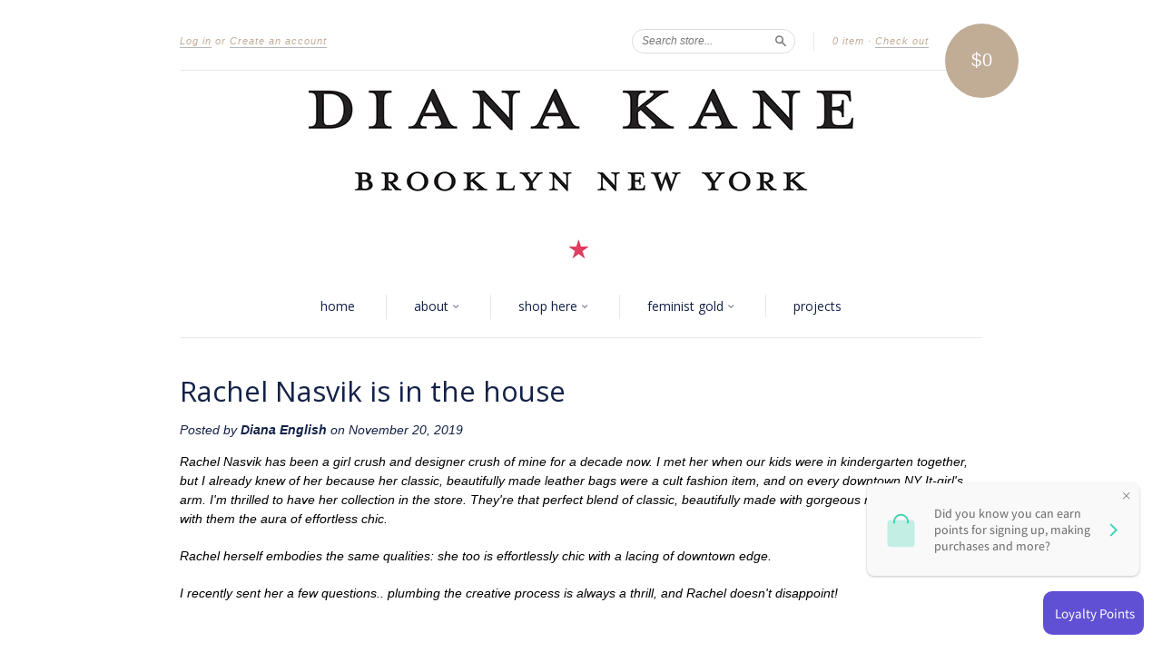

--- FILE ---
content_type: text/html; charset=utf-8
request_url: https://www.dianakane.com/blogs/http-dianakane-blogspot-com/rachel-nasvik-is-in-the-house
body_size: 17545
content:
<!doctype html>
<!--[if lt IE 7]> <html class="no-touch no-js lt-ie9 lt-ie8 lt-ie7" lang="en"> <![endif]-->
<!--[if IE 7]> <html class="no-touch no-js lt-ie9 lt-ie8" lang="en"> <![endif]-->
<!--[if IE 8]> <html class="no-touch no-js lt-ie9" lang="en"> <![endif]-->
<!--[if IE 9]> <html class="ie9 no-touch no-js"> <![endif]-->
<!--[if (gt IE 9)|!(IE)]><!--> <html class="no-touch no-js"> <!--<![endif]-->

<head>
  <meta charset="UTF-8">
  <meta http-equiv='X-UA-Compatible' content='IE=edge,chrome=1'>
  <link rel="shortcut icon" type="image/png" href="//www.dianakane.com/cdn/shop/t/4/assets/favicon.png?v=80002808261309990891472161958">

  
  <link rel="shortcut icon" href="//www.dianakane.com/cdn/shop/t/4/assets/favicon.png?v=80002808261309990891472161958" type="image/png" />
  

  <title>
    Rachel Nasvik is in the house &ndash; dianakane
  </title>

  
  <meta name="description" content="Rachel Nasvik has been a girl crush and designer crush of mine for a decade now. I met her when our kids were in kindergarten together, but I already knew of her because her classic, beautifully made leather bags were a cult fashion item, and on every downtown NY It-girl&#39;s arm. I&#39;m thrilled to have her collection in th">
  

  <link rel="canonical" href="https://www.dianakane.com/blogs/http-dianakane-blogspot-com/rachel-nasvik-is-in-the-house">
  <meta name="viewport" content="width=device-width,initial-scale=1">

  

  <meta property="og:type" content="article">
  <meta property="og:title" content="Rachel Nasvik is in the house">
  <meta property="og:url" content="https://www.dianakane.com/blogs/http-dianakane-blogspot-com/rachel-nasvik-is-in-the-house">
  
  <meta property="og:image" content="http://www.dianakane.com/cdn/shop/articles/Rachel-Final-2-400x398_1024x1024.jpg?v=1574293478">
  <meta property="og:image:secure_url" content="https://www.dianakane.com/cdn/shop/articles/Rachel-Final-2-400x398_1024x1024.jpg?v=1574293478">
  


  
    <meta property="og:description" content="Rachel Nasvik has been a girl crush and designer crush of mine for a decade now. I met her when our kids were in kindergarten together, but I already knew of her because her classic, beautifully made leather bags were a cult fashion item, and on every downtown NY It-girl&#39;s arm. I&#39;m thrilled to have her collection in th">
  

  <meta property="og:url" content="https://www.dianakane.com/blogs/http-dianakane-blogspot-com/rachel-nasvik-is-in-the-house">
  <meta property="og:site_name" content="dianakane">

  

<meta name="twitter:card" content="summary">

  <meta name="twitter:site" content="@DianaKaneNYC">



  <meta name="twitter:title" content="Rachel Nasvik is in the house">
  <meta name="twitter:description" content="
Rachel Nasvik has been a girl crush and designer crush of mine for a decade now. I met her when our kids were in kindergarten together, but I already knew of her because her classic, beautifully m...">
  
    <meta name="twitter:image" content="https://www.dianakane.com/cdn/shopifycloud/storefront/assets/no-image-2048-a2addb12_large.gif">
    <meta name="twitter:image:width" content="480">
    <meta name="twitter:image:height" content="480">
  



  <link href="//www.dianakane.com/cdn/shop/t/4/assets/style.scss.css?v=148087568919186277061696104057" rel="stylesheet" type="text/css" media="all" />

  <script>window.performance && window.performance.mark && window.performance.mark('shopify.content_for_header.start');</script><meta id="shopify-digital-wallet" name="shopify-digital-wallet" content="/2154686/digital_wallets/dialog">
<meta name="shopify-checkout-api-token" content="6fab68960ea6a8a1273533bd93383abd">
<meta id="in-context-paypal-metadata" data-shop-id="2154686" data-venmo-supported="false" data-environment="production" data-locale="en_US" data-paypal-v4="true" data-currency="USD">
<link rel="alternate" type="application/atom+xml" title="Feed" href="http://feeds.feedburner.com/http://feeds.feedburner.com/DianaKane" />
<script async="async" src="/checkouts/internal/preloads.js?locale=en-US"></script>
<link rel="preconnect" href="https://shop.app" crossorigin="anonymous">
<script async="async" src="https://shop.app/checkouts/internal/preloads.js?locale=en-US&shop_id=2154686" crossorigin="anonymous"></script>
<script id="apple-pay-shop-capabilities" type="application/json">{"shopId":2154686,"countryCode":"US","currencyCode":"USD","merchantCapabilities":["supports3DS"],"merchantId":"gid:\/\/shopify\/Shop\/2154686","merchantName":"dianakane","requiredBillingContactFields":["postalAddress","email"],"requiredShippingContactFields":["postalAddress","email"],"shippingType":"shipping","supportedNetworks":["visa","masterCard","amex","discover","elo","jcb"],"total":{"type":"pending","label":"dianakane","amount":"1.00"},"shopifyPaymentsEnabled":true,"supportsSubscriptions":true}</script>
<script id="shopify-features" type="application/json">{"accessToken":"6fab68960ea6a8a1273533bd93383abd","betas":["rich-media-storefront-analytics"],"domain":"www.dianakane.com","predictiveSearch":true,"shopId":2154686,"locale":"en"}</script>
<script>var Shopify = Shopify || {};
Shopify.shop = "dianakane.myshopify.com";
Shopify.locale = "en";
Shopify.currency = {"active":"USD","rate":"1.0"};
Shopify.country = "US";
Shopify.theme = {"name":"New Standard","id":121475521,"schema_name":null,"schema_version":null,"theme_store_id":429,"role":"main"};
Shopify.theme.handle = "null";
Shopify.theme.style = {"id":null,"handle":null};
Shopify.cdnHost = "www.dianakane.com/cdn";
Shopify.routes = Shopify.routes || {};
Shopify.routes.root = "/";</script>
<script type="module">!function(o){(o.Shopify=o.Shopify||{}).modules=!0}(window);</script>
<script>!function(o){function n(){var o=[];function n(){o.push(Array.prototype.slice.apply(arguments))}return n.q=o,n}var t=o.Shopify=o.Shopify||{};t.loadFeatures=n(),t.autoloadFeatures=n()}(window);</script>
<script>
  window.ShopifyPay = window.ShopifyPay || {};
  window.ShopifyPay.apiHost = "shop.app\/pay";
  window.ShopifyPay.redirectState = null;
</script>
<script id="shop-js-analytics" type="application/json">{"pageType":"article"}</script>
<script defer="defer" async type="module" src="//www.dianakane.com/cdn/shopifycloud/shop-js/modules/v2/client.init-shop-cart-sync_WVOgQShq.en.esm.js"></script>
<script defer="defer" async type="module" src="//www.dianakane.com/cdn/shopifycloud/shop-js/modules/v2/chunk.common_C_13GLB1.esm.js"></script>
<script defer="defer" async type="module" src="//www.dianakane.com/cdn/shopifycloud/shop-js/modules/v2/chunk.modal_CLfMGd0m.esm.js"></script>
<script type="module">
  await import("//www.dianakane.com/cdn/shopifycloud/shop-js/modules/v2/client.init-shop-cart-sync_WVOgQShq.en.esm.js");
await import("//www.dianakane.com/cdn/shopifycloud/shop-js/modules/v2/chunk.common_C_13GLB1.esm.js");
await import("//www.dianakane.com/cdn/shopifycloud/shop-js/modules/v2/chunk.modal_CLfMGd0m.esm.js");

  window.Shopify.SignInWithShop?.initShopCartSync?.({"fedCMEnabled":true,"windoidEnabled":true});

</script>
<script>
  window.Shopify = window.Shopify || {};
  if (!window.Shopify.featureAssets) window.Shopify.featureAssets = {};
  window.Shopify.featureAssets['shop-js'] = {"shop-cart-sync":["modules/v2/client.shop-cart-sync_DuR37GeY.en.esm.js","modules/v2/chunk.common_C_13GLB1.esm.js","modules/v2/chunk.modal_CLfMGd0m.esm.js"],"init-fed-cm":["modules/v2/client.init-fed-cm_BucUoe6W.en.esm.js","modules/v2/chunk.common_C_13GLB1.esm.js","modules/v2/chunk.modal_CLfMGd0m.esm.js"],"shop-toast-manager":["modules/v2/client.shop-toast-manager_B0JfrpKj.en.esm.js","modules/v2/chunk.common_C_13GLB1.esm.js","modules/v2/chunk.modal_CLfMGd0m.esm.js"],"init-shop-cart-sync":["modules/v2/client.init-shop-cart-sync_WVOgQShq.en.esm.js","modules/v2/chunk.common_C_13GLB1.esm.js","modules/v2/chunk.modal_CLfMGd0m.esm.js"],"shop-button":["modules/v2/client.shop-button_B_U3bv27.en.esm.js","modules/v2/chunk.common_C_13GLB1.esm.js","modules/v2/chunk.modal_CLfMGd0m.esm.js"],"init-windoid":["modules/v2/client.init-windoid_DuP9q_di.en.esm.js","modules/v2/chunk.common_C_13GLB1.esm.js","modules/v2/chunk.modal_CLfMGd0m.esm.js"],"shop-cash-offers":["modules/v2/client.shop-cash-offers_BmULhtno.en.esm.js","modules/v2/chunk.common_C_13GLB1.esm.js","modules/v2/chunk.modal_CLfMGd0m.esm.js"],"pay-button":["modules/v2/client.pay-button_CrPSEbOK.en.esm.js","modules/v2/chunk.common_C_13GLB1.esm.js","modules/v2/chunk.modal_CLfMGd0m.esm.js"],"init-customer-accounts":["modules/v2/client.init-customer-accounts_jNk9cPYQ.en.esm.js","modules/v2/client.shop-login-button_DJ5ldayH.en.esm.js","modules/v2/chunk.common_C_13GLB1.esm.js","modules/v2/chunk.modal_CLfMGd0m.esm.js"],"avatar":["modules/v2/client.avatar_BTnouDA3.en.esm.js"],"checkout-modal":["modules/v2/client.checkout-modal_pBPyh9w8.en.esm.js","modules/v2/chunk.common_C_13GLB1.esm.js","modules/v2/chunk.modal_CLfMGd0m.esm.js"],"init-shop-for-new-customer-accounts":["modules/v2/client.init-shop-for-new-customer-accounts_BUoCy7a5.en.esm.js","modules/v2/client.shop-login-button_DJ5ldayH.en.esm.js","modules/v2/chunk.common_C_13GLB1.esm.js","modules/v2/chunk.modal_CLfMGd0m.esm.js"],"init-customer-accounts-sign-up":["modules/v2/client.init-customer-accounts-sign-up_CnczCz9H.en.esm.js","modules/v2/client.shop-login-button_DJ5ldayH.en.esm.js","modules/v2/chunk.common_C_13GLB1.esm.js","modules/v2/chunk.modal_CLfMGd0m.esm.js"],"init-shop-email-lookup-coordinator":["modules/v2/client.init-shop-email-lookup-coordinator_CzjY5t9o.en.esm.js","modules/v2/chunk.common_C_13GLB1.esm.js","modules/v2/chunk.modal_CLfMGd0m.esm.js"],"shop-follow-button":["modules/v2/client.shop-follow-button_CsYC63q7.en.esm.js","modules/v2/chunk.common_C_13GLB1.esm.js","modules/v2/chunk.modal_CLfMGd0m.esm.js"],"shop-login-button":["modules/v2/client.shop-login-button_DJ5ldayH.en.esm.js","modules/v2/chunk.common_C_13GLB1.esm.js","modules/v2/chunk.modal_CLfMGd0m.esm.js"],"shop-login":["modules/v2/client.shop-login_B9ccPdmx.en.esm.js","modules/v2/chunk.common_C_13GLB1.esm.js","modules/v2/chunk.modal_CLfMGd0m.esm.js"],"lead-capture":["modules/v2/client.lead-capture_D0K_KgYb.en.esm.js","modules/v2/chunk.common_C_13GLB1.esm.js","modules/v2/chunk.modal_CLfMGd0m.esm.js"],"payment-terms":["modules/v2/client.payment-terms_BWmiNN46.en.esm.js","modules/v2/chunk.common_C_13GLB1.esm.js","modules/v2/chunk.modal_CLfMGd0m.esm.js"]};
</script>
<script>(function() {
  var isLoaded = false;
  function asyncLoad() {
    if (isLoaded) return;
    isLoaded = true;
    var urls = ["https:\/\/chimpstatic.com\/mcjs-connected\/js\/users\/e0bb6d6c88\/6e63155fc4790feb55085d204.js?shop=dianakane.myshopify.com","https:\/\/chimpstatic.com\/mcjs-connected\/js\/users\/e0bb6d6c88\/e8d84e22ec04c8cf1f3a2e2b4.js?shop=dianakane.myshopify.com"];
    for (var i = 0; i < urls.length; i++) {
      var s = document.createElement('script');
      s.type = 'text/javascript';
      s.async = true;
      s.src = urls[i];
      var x = document.getElementsByTagName('script')[0];
      x.parentNode.insertBefore(s, x);
    }
  };
  if(window.attachEvent) {
    window.attachEvent('onload', asyncLoad);
  } else {
    window.addEventListener('load', asyncLoad, false);
  }
})();</script>
<script id="__st">var __st={"a":2154686,"offset":-18000,"reqid":"b9caa5db-e417-47b2-8d88-63fa381547f6-1769664128","pageurl":"www.dianakane.com\/blogs\/http-dianakane-blogspot-com\/rachel-nasvik-is-in-the-house","s":"articles-383309873242","u":"981dac582945","p":"article","rtyp":"article","rid":383309873242};</script>
<script>window.ShopifyPaypalV4VisibilityTracking = true;</script>
<script id="captcha-bootstrap">!function(){'use strict';const t='contact',e='account',n='new_comment',o=[[t,t],['blogs',n],['comments',n],[t,'customer']],c=[[e,'customer_login'],[e,'guest_login'],[e,'recover_customer_password'],[e,'create_customer']],r=t=>t.map((([t,e])=>`form[action*='/${t}']:not([data-nocaptcha='true']) input[name='form_type'][value='${e}']`)).join(','),a=t=>()=>t?[...document.querySelectorAll(t)].map((t=>t.form)):[];function s(){const t=[...o],e=r(t);return a(e)}const i='password',u='form_key',d=['recaptcha-v3-token','g-recaptcha-response','h-captcha-response',i],f=()=>{try{return window.sessionStorage}catch{return}},m='__shopify_v',_=t=>t.elements[u];function p(t,e,n=!1){try{const o=window.sessionStorage,c=JSON.parse(o.getItem(e)),{data:r}=function(t){const{data:e,action:n}=t;return t[m]||n?{data:e,action:n}:{data:t,action:n}}(c);for(const[e,n]of Object.entries(r))t.elements[e]&&(t.elements[e].value=n);n&&o.removeItem(e)}catch(o){console.error('form repopulation failed',{error:o})}}const l='form_type',E='cptcha';function T(t){t.dataset[E]=!0}const w=window,h=w.document,L='Shopify',v='ce_forms',y='captcha';let A=!1;((t,e)=>{const n=(g='f06e6c50-85a8-45c8-87d0-21a2b65856fe',I='https://cdn.shopify.com/shopifycloud/storefront-forms-hcaptcha/ce_storefront_forms_captcha_hcaptcha.v1.5.2.iife.js',D={infoText:'Protected by hCaptcha',privacyText:'Privacy',termsText:'Terms'},(t,e,n)=>{const o=w[L][v],c=o.bindForm;if(c)return c(t,g,e,D).then(n);var r;o.q.push([[t,g,e,D],n]),r=I,A||(h.body.append(Object.assign(h.createElement('script'),{id:'captcha-provider',async:!0,src:r})),A=!0)});var g,I,D;w[L]=w[L]||{},w[L][v]=w[L][v]||{},w[L][v].q=[],w[L][y]=w[L][y]||{},w[L][y].protect=function(t,e){n(t,void 0,e),T(t)},Object.freeze(w[L][y]),function(t,e,n,w,h,L){const[v,y,A,g]=function(t,e,n){const i=e?o:[],u=t?c:[],d=[...i,...u],f=r(d),m=r(i),_=r(d.filter((([t,e])=>n.includes(e))));return[a(f),a(m),a(_),s()]}(w,h,L),I=t=>{const e=t.target;return e instanceof HTMLFormElement?e:e&&e.form},D=t=>v().includes(t);t.addEventListener('submit',(t=>{const e=I(t);if(!e)return;const n=D(e)&&!e.dataset.hcaptchaBound&&!e.dataset.recaptchaBound,o=_(e),c=g().includes(e)&&(!o||!o.value);(n||c)&&t.preventDefault(),c&&!n&&(function(t){try{if(!f())return;!function(t){const e=f();if(!e)return;const n=_(t);if(!n)return;const o=n.value;o&&e.removeItem(o)}(t);const e=Array.from(Array(32),(()=>Math.random().toString(36)[2])).join('');!function(t,e){_(t)||t.append(Object.assign(document.createElement('input'),{type:'hidden',name:u})),t.elements[u].value=e}(t,e),function(t,e){const n=f();if(!n)return;const o=[...t.querySelectorAll(`input[type='${i}']`)].map((({name:t})=>t)),c=[...d,...o],r={};for(const[a,s]of new FormData(t).entries())c.includes(a)||(r[a]=s);n.setItem(e,JSON.stringify({[m]:1,action:t.action,data:r}))}(t,e)}catch(e){console.error('failed to persist form',e)}}(e),e.submit())}));const S=(t,e)=>{t&&!t.dataset[E]&&(n(t,e.some((e=>e===t))),T(t))};for(const o of['focusin','change'])t.addEventListener(o,(t=>{const e=I(t);D(e)&&S(e,y())}));const B=e.get('form_key'),M=e.get(l),P=B&&M;t.addEventListener('DOMContentLoaded',(()=>{const t=y();if(P)for(const e of t)e.elements[l].value===M&&p(e,B);[...new Set([...A(),...v().filter((t=>'true'===t.dataset.shopifyCaptcha))])].forEach((e=>S(e,t)))}))}(h,new URLSearchParams(w.location.search),n,t,e,['guest_login'])})(!0,!0)}();</script>
<script integrity="sha256-4kQ18oKyAcykRKYeNunJcIwy7WH5gtpwJnB7kiuLZ1E=" data-source-attribution="shopify.loadfeatures" defer="defer" src="//www.dianakane.com/cdn/shopifycloud/storefront/assets/storefront/load_feature-a0a9edcb.js" crossorigin="anonymous"></script>
<script crossorigin="anonymous" defer="defer" src="//www.dianakane.com/cdn/shopifycloud/storefront/assets/shopify_pay/storefront-65b4c6d7.js?v=20250812"></script>
<script data-source-attribution="shopify.dynamic_checkout.dynamic.init">var Shopify=Shopify||{};Shopify.PaymentButton=Shopify.PaymentButton||{isStorefrontPortableWallets:!0,init:function(){window.Shopify.PaymentButton.init=function(){};var t=document.createElement("script");t.src="https://www.dianakane.com/cdn/shopifycloud/portable-wallets/latest/portable-wallets.en.js",t.type="module",document.head.appendChild(t)}};
</script>
<script data-source-attribution="shopify.dynamic_checkout.buyer_consent">
  function portableWalletsHideBuyerConsent(e){var t=document.getElementById("shopify-buyer-consent"),n=document.getElementById("shopify-subscription-policy-button");t&&n&&(t.classList.add("hidden"),t.setAttribute("aria-hidden","true"),n.removeEventListener("click",e))}function portableWalletsShowBuyerConsent(e){var t=document.getElementById("shopify-buyer-consent"),n=document.getElementById("shopify-subscription-policy-button");t&&n&&(t.classList.remove("hidden"),t.removeAttribute("aria-hidden"),n.addEventListener("click",e))}window.Shopify?.PaymentButton&&(window.Shopify.PaymentButton.hideBuyerConsent=portableWalletsHideBuyerConsent,window.Shopify.PaymentButton.showBuyerConsent=portableWalletsShowBuyerConsent);
</script>
<script data-source-attribution="shopify.dynamic_checkout.cart.bootstrap">document.addEventListener("DOMContentLoaded",(function(){function t(){return document.querySelector("shopify-accelerated-checkout-cart, shopify-accelerated-checkout")}if(t())Shopify.PaymentButton.init();else{new MutationObserver((function(e,n){t()&&(Shopify.PaymentButton.init(),n.disconnect())})).observe(document.body,{childList:!0,subtree:!0})}}));
</script>
<link id="shopify-accelerated-checkout-styles" rel="stylesheet" media="screen" href="https://www.dianakane.com/cdn/shopifycloud/portable-wallets/latest/accelerated-checkout-backwards-compat.css" crossorigin="anonymous">
<style id="shopify-accelerated-checkout-cart">
        #shopify-buyer-consent {
  margin-top: 1em;
  display: inline-block;
  width: 100%;
}

#shopify-buyer-consent.hidden {
  display: none;
}

#shopify-subscription-policy-button {
  background: none;
  border: none;
  padding: 0;
  text-decoration: underline;
  font-size: inherit;
  cursor: pointer;
}

#shopify-subscription-policy-button::before {
  box-shadow: none;
}

      </style>

<script>window.performance && window.performance.mark && window.performance.mark('shopify.content_for_header.end');</script>

  

<!--[if lt IE 9]>
<script src="//cdnjs.cloudflare.com/ajax/libs/html5shiv/3.7.2/html5shiv.min.js" type="text/javascript"></script>
<script src="//www.dianakane.com/cdn/shop/t/4/assets/respond.min.js?v=52248677837542619231471977747" type="text/javascript"></script>
<link href="//www.dianakane.com/cdn/shop/t/4/assets/respond-proxy.html" id="respond-proxy" rel="respond-proxy" />
<link href="//www.dianakane.com/search?q=6aa67639352881a719f3f1a30e9400f4" id="respond-redirect" rel="respond-redirect" />
<script src="//www.dianakane.com/search?q=6aa67639352881a719f3f1a30e9400f4" type="text/javascript"></script>
<![endif]-->
<!--[if lt IE 8]>
<script src="//www.dianakane.com/cdn/shop/t/4/assets/json2.js?v=154133857350868653501471977746" type="text/javascript"></script>
<![endif]-->



  

  
    
    
    <link href="//fonts.googleapis.com/css?family=Open+Sans:400" rel="stylesheet" type="text/css" media="all" />
  


  




  <script src="//ajax.googleapis.com/ajax/libs/jquery/1.11.0/jquery.min.js" type="text/javascript"></script>
  <script src="//www.dianakane.com/cdn/shop/t/4/assets/modernizr.min.js?v=26620055551102246001471977746" type="text/javascript"></script>

  

  <script>
  !function(t,n){function o(n){var o=t.getElementsByTagName("script")[0],i=t.createElement("script");i.src=n,i.crossOrigin="",o.parentNode.insertBefore(i,o)}if(!n.isLoyaltyLion){window.loyaltylion=n,void 0===window.lion&&(window.lion=n),n.version=2,n.isLoyaltyLion=!0;var i=new Date,e=i.getFullYear().toString()+i.getMonth().toString()+i.getDate().toString();o("https://sdk.loyaltylion.net/static/2/loader.js?t="+e);var r=!1;n.init=function(t){if(r)throw new Error("Cannot call lion.init more than once");r=!0;var a=n._token=t.token;if(!a)throw new Error("Token must be supplied to lion.init");for(var l=[],s="_push configure bootstrap shutdown on removeListener authenticateCustomer".split(" "),c=0;c<s.length;c+=1)!function(t,n){t[n]=function(){l.push([n,Array.prototype.slice.call(arguments,0)])}}(n,s[c]);o("https://sdk.loyaltylion.net/sdk/start/"+a+".js?t="+e+i.getHours().toString()),n._initData=t,n._buffer=l}}}(document,window.loyaltylion||[]);

  
    loyaltylion.init({ token: '3a89b04feeef69c24e0cb6d1d90ed553' });
  
</script>
<!-- BEGIN app block: shopify://apps/loyalty-rewards-and-referrals/blocks/embed-sdk/6f172e67-4106-4ac0-89c5-b32a069b3101 -->

<style
  type='text/css'
  data-lion-app-styles='main'
  data-lion-app-styles-settings='{&quot;disableBundledCSS&quot;:false,&quot;disableBundledFonts&quot;:false,&quot;useClassIsolator&quot;:false}'
></style>

<!-- loyaltylion.snippet.version=02e998564e+8145 -->

<script>
  
  !function(t,n){function o(n){var o=t.getElementsByTagName("script")[0],i=t.createElement("script");i.src=n,i.crossOrigin="",o.parentNode.insertBefore(i,o)}if(!n.isLoyaltyLion){window.loyaltylion=n,void 0===window.lion&&(window.lion=n),n.version=2,n.isLoyaltyLion=!0;var i=new Date,e=i.getFullYear().toString()+i.getMonth().toString()+i.getDate().toString();o("https://sdk.loyaltylion.net/static/2/loader.js?t="+e);var r=!1;n.init=function(t){if(r)throw new Error("Cannot call lion.init more than once");r=!0;var a=n._token=t.token;if(!a)throw new Error("Token must be supplied to lion.init");for(var l=[],s="_push configure bootstrap shutdown on removeListener authenticateCustomer".split(" "),c=0;c<s.length;c+=1)!function(t,n){t[n]=function(){l.push([n,Array.prototype.slice.call(arguments,0)])}}(n,s[c]);o("https://sdk.loyaltylion.net/sdk/start/"+a+".js?t="+e+i.getHours().toString()),n._initData=t,n._buffer=l}}}(document,window.loyaltylion||[]);

  
    
      loyaltylion.init(
        { token: "3a89b04feeef69c24e0cb6d1d90ed553" }
      );
    
  

  loyaltylion.configure({
    disableBundledCSS: false,
    disableBundledFonts: false,
    useClassIsolator: false,
  })

  
</script>



<!-- END app block --><link href="https://monorail-edge.shopifysvc.com" rel="dns-prefetch">
<script>(function(){if ("sendBeacon" in navigator && "performance" in window) {try {var session_token_from_headers = performance.getEntriesByType('navigation')[0].serverTiming.find(x => x.name == '_s').description;} catch {var session_token_from_headers = undefined;}var session_cookie_matches = document.cookie.match(/_shopify_s=([^;]*)/);var session_token_from_cookie = session_cookie_matches && session_cookie_matches.length === 2 ? session_cookie_matches[1] : "";var session_token = session_token_from_headers || session_token_from_cookie || "";function handle_abandonment_event(e) {var entries = performance.getEntries().filter(function(entry) {return /monorail-edge.shopifysvc.com/.test(entry.name);});if (!window.abandonment_tracked && entries.length === 0) {window.abandonment_tracked = true;var currentMs = Date.now();var navigation_start = performance.timing.navigationStart;var payload = {shop_id: 2154686,url: window.location.href,navigation_start,duration: currentMs - navigation_start,session_token,page_type: "article"};window.navigator.sendBeacon("https://monorail-edge.shopifysvc.com/v1/produce", JSON.stringify({schema_id: "online_store_buyer_site_abandonment/1.1",payload: payload,metadata: {event_created_at_ms: currentMs,event_sent_at_ms: currentMs}}));}}window.addEventListener('pagehide', handle_abandonment_event);}}());</script>
<script id="web-pixels-manager-setup">(function e(e,d,r,n,o){if(void 0===o&&(o={}),!Boolean(null===(a=null===(i=window.Shopify)||void 0===i?void 0:i.analytics)||void 0===a?void 0:a.replayQueue)){var i,a;window.Shopify=window.Shopify||{};var t=window.Shopify;t.analytics=t.analytics||{};var s=t.analytics;s.replayQueue=[],s.publish=function(e,d,r){return s.replayQueue.push([e,d,r]),!0};try{self.performance.mark("wpm:start")}catch(e){}var l=function(){var e={modern:/Edge?\/(1{2}[4-9]|1[2-9]\d|[2-9]\d{2}|\d{4,})\.\d+(\.\d+|)|Firefox\/(1{2}[4-9]|1[2-9]\d|[2-9]\d{2}|\d{4,})\.\d+(\.\d+|)|Chrom(ium|e)\/(9{2}|\d{3,})\.\d+(\.\d+|)|(Maci|X1{2}).+ Version\/(15\.\d+|(1[6-9]|[2-9]\d|\d{3,})\.\d+)([,.]\d+|)( \(\w+\)|)( Mobile\/\w+|) Safari\/|Chrome.+OPR\/(9{2}|\d{3,})\.\d+\.\d+|(CPU[ +]OS|iPhone[ +]OS|CPU[ +]iPhone|CPU IPhone OS|CPU iPad OS)[ +]+(15[._]\d+|(1[6-9]|[2-9]\d|\d{3,})[._]\d+)([._]\d+|)|Android:?[ /-](13[3-9]|1[4-9]\d|[2-9]\d{2}|\d{4,})(\.\d+|)(\.\d+|)|Android.+Firefox\/(13[5-9]|1[4-9]\d|[2-9]\d{2}|\d{4,})\.\d+(\.\d+|)|Android.+Chrom(ium|e)\/(13[3-9]|1[4-9]\d|[2-9]\d{2}|\d{4,})\.\d+(\.\d+|)|SamsungBrowser\/([2-9]\d|\d{3,})\.\d+/,legacy:/Edge?\/(1[6-9]|[2-9]\d|\d{3,})\.\d+(\.\d+|)|Firefox\/(5[4-9]|[6-9]\d|\d{3,})\.\d+(\.\d+|)|Chrom(ium|e)\/(5[1-9]|[6-9]\d|\d{3,})\.\d+(\.\d+|)([\d.]+$|.*Safari\/(?![\d.]+ Edge\/[\d.]+$))|(Maci|X1{2}).+ Version\/(10\.\d+|(1[1-9]|[2-9]\d|\d{3,})\.\d+)([,.]\d+|)( \(\w+\)|)( Mobile\/\w+|) Safari\/|Chrome.+OPR\/(3[89]|[4-9]\d|\d{3,})\.\d+\.\d+|(CPU[ +]OS|iPhone[ +]OS|CPU[ +]iPhone|CPU IPhone OS|CPU iPad OS)[ +]+(10[._]\d+|(1[1-9]|[2-9]\d|\d{3,})[._]\d+)([._]\d+|)|Android:?[ /-](13[3-9]|1[4-9]\d|[2-9]\d{2}|\d{4,})(\.\d+|)(\.\d+|)|Mobile Safari.+OPR\/([89]\d|\d{3,})\.\d+\.\d+|Android.+Firefox\/(13[5-9]|1[4-9]\d|[2-9]\d{2}|\d{4,})\.\d+(\.\d+|)|Android.+Chrom(ium|e)\/(13[3-9]|1[4-9]\d|[2-9]\d{2}|\d{4,})\.\d+(\.\d+|)|Android.+(UC? ?Browser|UCWEB|U3)[ /]?(15\.([5-9]|\d{2,})|(1[6-9]|[2-9]\d|\d{3,})\.\d+)\.\d+|SamsungBrowser\/(5\.\d+|([6-9]|\d{2,})\.\d+)|Android.+MQ{2}Browser\/(14(\.(9|\d{2,})|)|(1[5-9]|[2-9]\d|\d{3,})(\.\d+|))(\.\d+|)|K[Aa][Ii]OS\/(3\.\d+|([4-9]|\d{2,})\.\d+)(\.\d+|)/},d=e.modern,r=e.legacy,n=navigator.userAgent;return n.match(d)?"modern":n.match(r)?"legacy":"unknown"}(),u="modern"===l?"modern":"legacy",c=(null!=n?n:{modern:"",legacy:""})[u],f=function(e){return[e.baseUrl,"/wpm","/b",e.hashVersion,"modern"===e.buildTarget?"m":"l",".js"].join("")}({baseUrl:d,hashVersion:r,buildTarget:u}),m=function(e){var d=e.version,r=e.bundleTarget,n=e.surface,o=e.pageUrl,i=e.monorailEndpoint;return{emit:function(e){var a=e.status,t=e.errorMsg,s=(new Date).getTime(),l=JSON.stringify({metadata:{event_sent_at_ms:s},events:[{schema_id:"web_pixels_manager_load/3.1",payload:{version:d,bundle_target:r,page_url:o,status:a,surface:n,error_msg:t},metadata:{event_created_at_ms:s}}]});if(!i)return console&&console.warn&&console.warn("[Web Pixels Manager] No Monorail endpoint provided, skipping logging."),!1;try{return self.navigator.sendBeacon.bind(self.navigator)(i,l)}catch(e){}var u=new XMLHttpRequest;try{return u.open("POST",i,!0),u.setRequestHeader("Content-Type","text/plain"),u.send(l),!0}catch(e){return console&&console.warn&&console.warn("[Web Pixels Manager] Got an unhandled error while logging to Monorail."),!1}}}}({version:r,bundleTarget:l,surface:e.surface,pageUrl:self.location.href,monorailEndpoint:e.monorailEndpoint});try{o.browserTarget=l,function(e){var d=e.src,r=e.async,n=void 0===r||r,o=e.onload,i=e.onerror,a=e.sri,t=e.scriptDataAttributes,s=void 0===t?{}:t,l=document.createElement("script"),u=document.querySelector("head"),c=document.querySelector("body");if(l.async=n,l.src=d,a&&(l.integrity=a,l.crossOrigin="anonymous"),s)for(var f in s)if(Object.prototype.hasOwnProperty.call(s,f))try{l.dataset[f]=s[f]}catch(e){}if(o&&l.addEventListener("load",o),i&&l.addEventListener("error",i),u)u.appendChild(l);else{if(!c)throw new Error("Did not find a head or body element to append the script");c.appendChild(l)}}({src:f,async:!0,onload:function(){if(!function(){var e,d;return Boolean(null===(d=null===(e=window.Shopify)||void 0===e?void 0:e.analytics)||void 0===d?void 0:d.initialized)}()){var d=window.webPixelsManager.init(e)||void 0;if(d){var r=window.Shopify.analytics;r.replayQueue.forEach((function(e){var r=e[0],n=e[1],o=e[2];d.publishCustomEvent(r,n,o)})),r.replayQueue=[],r.publish=d.publishCustomEvent,r.visitor=d.visitor,r.initialized=!0}}},onerror:function(){return m.emit({status:"failed",errorMsg:"".concat(f," has failed to load")})},sri:function(e){var d=/^sha384-[A-Za-z0-9+/=]+$/;return"string"==typeof e&&d.test(e)}(c)?c:"",scriptDataAttributes:o}),m.emit({status:"loading"})}catch(e){m.emit({status:"failed",errorMsg:(null==e?void 0:e.message)||"Unknown error"})}}})({shopId: 2154686,storefrontBaseUrl: "https://www.dianakane.com",extensionsBaseUrl: "https://extensions.shopifycdn.com/cdn/shopifycloud/web-pixels-manager",monorailEndpoint: "https://monorail-edge.shopifysvc.com/unstable/produce_batch",surface: "storefront-renderer",enabledBetaFlags: ["2dca8a86"],webPixelsConfigList: [{"id":"161382569","configuration":"{\"pixel_id\":\"1155328924525952\",\"pixel_type\":\"facebook_pixel\",\"metaapp_system_user_token\":\"-\"}","eventPayloadVersion":"v1","runtimeContext":"OPEN","scriptVersion":"ca16bc87fe92b6042fbaa3acc2fbdaa6","type":"APP","apiClientId":2329312,"privacyPurposes":["ANALYTICS","MARKETING","SALE_OF_DATA"],"dataSharingAdjustments":{"protectedCustomerApprovalScopes":["read_customer_address","read_customer_email","read_customer_name","read_customer_personal_data","read_customer_phone"]}},{"id":"101843113","eventPayloadVersion":"v1","runtimeContext":"LAX","scriptVersion":"1","type":"CUSTOM","privacyPurposes":["ANALYTICS"],"name":"Google Analytics tag (migrated)"},{"id":"shopify-app-pixel","configuration":"{}","eventPayloadVersion":"v1","runtimeContext":"STRICT","scriptVersion":"0450","apiClientId":"shopify-pixel","type":"APP","privacyPurposes":["ANALYTICS","MARKETING"]},{"id":"shopify-custom-pixel","eventPayloadVersion":"v1","runtimeContext":"LAX","scriptVersion":"0450","apiClientId":"shopify-pixel","type":"CUSTOM","privacyPurposes":["ANALYTICS","MARKETING"]}],isMerchantRequest: false,initData: {"shop":{"name":"dianakane","paymentSettings":{"currencyCode":"USD"},"myshopifyDomain":"dianakane.myshopify.com","countryCode":"US","storefrontUrl":"https:\/\/www.dianakane.com"},"customer":null,"cart":null,"checkout":null,"productVariants":[],"purchasingCompany":null},},"https://www.dianakane.com/cdn","1d2a099fw23dfb22ep557258f5m7a2edbae",{"modern":"","legacy":""},{"shopId":"2154686","storefrontBaseUrl":"https:\/\/www.dianakane.com","extensionBaseUrl":"https:\/\/extensions.shopifycdn.com\/cdn\/shopifycloud\/web-pixels-manager","surface":"storefront-renderer","enabledBetaFlags":"[\"2dca8a86\"]","isMerchantRequest":"false","hashVersion":"1d2a099fw23dfb22ep557258f5m7a2edbae","publish":"custom","events":"[[\"page_viewed\",{}]]"});</script><script>
  window.ShopifyAnalytics = window.ShopifyAnalytics || {};
  window.ShopifyAnalytics.meta = window.ShopifyAnalytics.meta || {};
  window.ShopifyAnalytics.meta.currency = 'USD';
  var meta = {"page":{"pageType":"article","resourceType":"article","resourceId":383309873242,"requestId":"b9caa5db-e417-47b2-8d88-63fa381547f6-1769664128"}};
  for (var attr in meta) {
    window.ShopifyAnalytics.meta[attr] = meta[attr];
  }
</script>
<script class="analytics">
  (function () {
    var customDocumentWrite = function(content) {
      var jquery = null;

      if (window.jQuery) {
        jquery = window.jQuery;
      } else if (window.Checkout && window.Checkout.$) {
        jquery = window.Checkout.$;
      }

      if (jquery) {
        jquery('body').append(content);
      }
    };

    var hasLoggedConversion = function(token) {
      if (token) {
        return document.cookie.indexOf('loggedConversion=' + token) !== -1;
      }
      return false;
    }

    var setCookieIfConversion = function(token) {
      if (token) {
        var twoMonthsFromNow = new Date(Date.now());
        twoMonthsFromNow.setMonth(twoMonthsFromNow.getMonth() + 2);

        document.cookie = 'loggedConversion=' + token + '; expires=' + twoMonthsFromNow;
      }
    }

    var trekkie = window.ShopifyAnalytics.lib = window.trekkie = window.trekkie || [];
    if (trekkie.integrations) {
      return;
    }
    trekkie.methods = [
      'identify',
      'page',
      'ready',
      'track',
      'trackForm',
      'trackLink'
    ];
    trekkie.factory = function(method) {
      return function() {
        var args = Array.prototype.slice.call(arguments);
        args.unshift(method);
        trekkie.push(args);
        return trekkie;
      };
    };
    for (var i = 0; i < trekkie.methods.length; i++) {
      var key = trekkie.methods[i];
      trekkie[key] = trekkie.factory(key);
    }
    trekkie.load = function(config) {
      trekkie.config = config || {};
      trekkie.config.initialDocumentCookie = document.cookie;
      var first = document.getElementsByTagName('script')[0];
      var script = document.createElement('script');
      script.type = 'text/javascript';
      script.onerror = function(e) {
        var scriptFallback = document.createElement('script');
        scriptFallback.type = 'text/javascript';
        scriptFallback.onerror = function(error) {
                var Monorail = {
      produce: function produce(monorailDomain, schemaId, payload) {
        var currentMs = new Date().getTime();
        var event = {
          schema_id: schemaId,
          payload: payload,
          metadata: {
            event_created_at_ms: currentMs,
            event_sent_at_ms: currentMs
          }
        };
        return Monorail.sendRequest("https://" + monorailDomain + "/v1/produce", JSON.stringify(event));
      },
      sendRequest: function sendRequest(endpointUrl, payload) {
        // Try the sendBeacon API
        if (window && window.navigator && typeof window.navigator.sendBeacon === 'function' && typeof window.Blob === 'function' && !Monorail.isIos12()) {
          var blobData = new window.Blob([payload], {
            type: 'text/plain'
          });

          if (window.navigator.sendBeacon(endpointUrl, blobData)) {
            return true;
          } // sendBeacon was not successful

        } // XHR beacon

        var xhr = new XMLHttpRequest();

        try {
          xhr.open('POST', endpointUrl);
          xhr.setRequestHeader('Content-Type', 'text/plain');
          xhr.send(payload);
        } catch (e) {
          console.log(e);
        }

        return false;
      },
      isIos12: function isIos12() {
        return window.navigator.userAgent.lastIndexOf('iPhone; CPU iPhone OS 12_') !== -1 || window.navigator.userAgent.lastIndexOf('iPad; CPU OS 12_') !== -1;
      }
    };
    Monorail.produce('monorail-edge.shopifysvc.com',
      'trekkie_storefront_load_errors/1.1',
      {shop_id: 2154686,
      theme_id: 121475521,
      app_name: "storefront",
      context_url: window.location.href,
      source_url: "//www.dianakane.com/cdn/s/trekkie.storefront.a804e9514e4efded663580eddd6991fcc12b5451.min.js"});

        };
        scriptFallback.async = true;
        scriptFallback.src = '//www.dianakane.com/cdn/s/trekkie.storefront.a804e9514e4efded663580eddd6991fcc12b5451.min.js';
        first.parentNode.insertBefore(scriptFallback, first);
      };
      script.async = true;
      script.src = '//www.dianakane.com/cdn/s/trekkie.storefront.a804e9514e4efded663580eddd6991fcc12b5451.min.js';
      first.parentNode.insertBefore(script, first);
    };
    trekkie.load(
      {"Trekkie":{"appName":"storefront","development":false,"defaultAttributes":{"shopId":2154686,"isMerchantRequest":null,"themeId":121475521,"themeCityHash":"710856486376631840","contentLanguage":"en","currency":"USD","eventMetadataId":"ce977d49-8d09-41ee-a9e0-35d74577dabd"},"isServerSideCookieWritingEnabled":true,"monorailRegion":"shop_domain","enabledBetaFlags":["65f19447","b5387b81"]},"Session Attribution":{},"S2S":{"facebookCapiEnabled":false,"source":"trekkie-storefront-renderer","apiClientId":580111}}
    );

    var loaded = false;
    trekkie.ready(function() {
      if (loaded) return;
      loaded = true;

      window.ShopifyAnalytics.lib = window.trekkie;

      var originalDocumentWrite = document.write;
      document.write = customDocumentWrite;
      try { window.ShopifyAnalytics.merchantGoogleAnalytics.call(this); } catch(error) {};
      document.write = originalDocumentWrite;

      window.ShopifyAnalytics.lib.page(null,{"pageType":"article","resourceType":"article","resourceId":383309873242,"requestId":"b9caa5db-e417-47b2-8d88-63fa381547f6-1769664128","shopifyEmitted":true});

      var match = window.location.pathname.match(/checkouts\/(.+)\/(thank_you|post_purchase)/)
      var token = match? match[1]: undefined;
      if (!hasLoggedConversion(token)) {
        setCookieIfConversion(token);
        
      }
    });


        var eventsListenerScript = document.createElement('script');
        eventsListenerScript.async = true;
        eventsListenerScript.src = "//www.dianakane.com/cdn/shopifycloud/storefront/assets/shop_events_listener-3da45d37.js";
        document.getElementsByTagName('head')[0].appendChild(eventsListenerScript);

})();</script>
  <script>
  if (!window.ga || (window.ga && typeof window.ga !== 'function')) {
    window.ga = function ga() {
      (window.ga.q = window.ga.q || []).push(arguments);
      if (window.Shopify && window.Shopify.analytics && typeof window.Shopify.analytics.publish === 'function') {
        window.Shopify.analytics.publish("ga_stub_called", {}, {sendTo: "google_osp_migration"});
      }
      console.error("Shopify's Google Analytics stub called with:", Array.from(arguments), "\nSee https://help.shopify.com/manual/promoting-marketing/pixels/pixel-migration#google for more information.");
    };
    if (window.Shopify && window.Shopify.analytics && typeof window.Shopify.analytics.publish === 'function') {
      window.Shopify.analytics.publish("ga_stub_initialized", {}, {sendTo: "google_osp_migration"});
    }
  }
</script>
<script
  defer
  src="https://www.dianakane.com/cdn/shopifycloud/perf-kit/shopify-perf-kit-3.1.0.min.js"
  data-application="storefront-renderer"
  data-shop-id="2154686"
  data-render-region="gcp-us-central1"
  data-page-type="article"
  data-theme-instance-id="121475521"
  data-theme-name=""
  data-theme-version=""
  data-monorail-region="shop_domain"
  data-resource-timing-sampling-rate="10"
  data-shs="true"
  data-shs-beacon="true"
  data-shs-export-with-fetch="true"
  data-shs-logs-sample-rate="1"
  data-shs-beacon-endpoint="https://www.dianakane.com/api/collect"
></script>
</head>
<!-- Facebook Pixel Code -->
<script>
  !function(f,b,e,v,n,t,s)
  {if(f.fbq)return;n=f.fbq=function(){n.callMethod?
  n.callMethod.apply(n,arguments):n.queue.push(arguments)};
  if(!f._fbq)f._fbq=n;n.push=n;n.loaded=!0;n.version='2.0';
  n.queue=[];t=b.createElement(e);t.async=!0;
  t.src=v;s=b.getElementsByTagName(e)[0];
  s.parentNode.insertBefore(t,s)}(window, document,'script',
  'https://connect.facebook.net/en_US/fbevents.js');
  fbq('init', '1155328924525952');
  fbq('track', 'PageView');
</script>
<noscript><img height="1" width="1" style="display:none"
  src="https://www.facebook.com/tr?id=1155328924525952&ev=PageView&noscript=1"
/></noscript>
<!-- End Facebook Pixel Code -->

<script>
  fbq('track', 'AddToCart');
</script>

<script>
  fbq('track', 'Search');
</script>

<script>
  fbq('track', 'Purchase');
</script>


<body id="rachel-nasvik-is-in-the-house" class="template-article">

  <div class="wrapper">

    <header class="site-header">

      <div class="cart-summary accent-text">

        

        
        <p class="large--left">
          
          <a href="/account/login" id="customer_login_link">Log in</a> or <a href="/account/register" id="customer_register_link">Create an account</a>
          
        </p>
        

        <p id="cart-count" class="large--right">
          <a class="no-underline" href="/cart">0 item<span id="cart-total-small">($0.00)</span></a> ·
          <a href="/cart">Check out</a>
        </p>

        <form action="/search" method="get" id="search-form" role="search" class="large--right">
          <input type="hidden" name="type" value="product">
          
          <input name="q" type="text" id="search-field" placeholder="Search store..." class="hint">
          
          <button type="submit" value="" name="submit" id="search-submit" class="icon-fallback-text">
            <span class="icon icon-search" aria-hidden="true"></span>
            <span class="fallback-text">Search</span>
          </button>
        </form>

        <a href="/cart" id="cart-total">
          
          <span id="cart-price">$0</span>
          
        </a>

      </div>

      
      <div class="grid-full nav-bar">
        <div class="grid-item  col-12">
          
          <a id="logo" href="/" role="banner">
            <img src="//www.dianakane.com/cdn/shop/t/4/assets/logo.png?v=150226489318935604021472161463" alt="dianakane" />
          </a>
          

          
        </div>
        <div class="grid-item  col-12">
          <nav id="navWrap" role="navigation">
            <ul id="nav">
              
              
              
              
              
              <li class="nav-item first">
                <a class="nav-item-link" href="/">home</a>
                
              </li>
              
              
              
              
              
              <li class="nav-item has-dropdown">
                <a class="nav-item-link" href="/pages/about">about <span class="icon icon-arrow-down" aria-hidden="true"></span></a>
                
                <ul class="sub-nav">
                  
                  <li class="sub-nav-item first">
                    <a class="sub-nav-item-link first " href="/pages/diana">about Diana</a>
                  </li>
                  
                  <li class="sub-nav-item">
                    <a class="sub-nav-item-link  " href="/pages/custom-work">custom work</a>
                  </li>
                  
                  <li class="sub-nav-item last">
                    <a class="sub-nav-item-link  last" href="/blogs/http-dianakane-blogspot-com">news</a>
                  </li>
                  
                </ul>
                
              </li>
              
              
              
              
              
              <li class="nav-item has-dropdown">
                <a class="nav-item-link" href="/collections/all">shop here <span class="icon icon-arrow-down" aria-hidden="true"></span></a>
                
                <ul class="sub-nav">
                  
                  <li class="sub-nav-item first">
                    <a class="sub-nav-item-link first " href="/collections/accessories">accessories</a>
                  </li>
                  
                  <li class="sub-nav-item">
                    <a class="sub-nav-item-link  " href="/collections/art-1">art</a>
                  </li>
                  
                  <li class="sub-nav-item">
                    <a class="sub-nav-item-link  " href="/collections/beauty-gifts">beauty & gifts</a>
                  </li>
                  
                  <li class="sub-nav-item">
                    <a class="sub-nav-item-link  " href="/collections/clothing">clothing</a>
                  </li>
                  
                  <li class="sub-nav-item">
                    <a class="sub-nav-item-link  " href="/collections/feministgold">feminist gold</a>
                  </li>
                  
                  <li class="sub-nav-item">
                    <a class="sub-nav-item-link  " href="/collections/jewelry">jewelry</a>
                  </li>
                  
                  <li class="sub-nav-item">
                    <a class="sub-nav-item-link  " href="/collections/items-under-50">items under $50</a>
                  </li>
                  
                  <li class="sub-nav-item">
                    <a class="sub-nav-item-link  " href="/collections/things-we-love">things we love</a>
                  </li>
                  
                  <li class="sub-nav-item last">
                    <a class="sub-nav-item-link  last" href="/collections/sale">sale</a>
                  </li>
                  
                </ul>
                
              </li>
              
              
              
              
              
              <li class="nav-item has-dropdown">
                <a class="nav-item-link" href="/pages/feminist-gold">feminist gold <span class="icon icon-arrow-down" aria-hidden="true"></span></a>
                
                <ul class="sub-nav">
                  
                  <li class="sub-nav-item first">
                    <a class="sub-nav-item-link first " href="/pages/why">about feminist gold</a>
                  </li>
                  
                  <li class="sub-nav-item">
                    <a class="sub-nav-item-link  " href="/collections/feministgold">feminist gold collection</a>
                  </li>
                  
                  <li class="sub-nav-item last">
                    <a class="sub-nav-item-link  last" href="/pages/gallery">gallery</a>
                  </li>
                  
                </ul>
                
              </li>
              
              
              
              
              
              <li class="nav-item last">
                <a class="nav-item-link" href="/pages/projects">projects</a>
                
              </li>
              
            </ul>
          </nav>
        </div>
      </div>

    </header>

    <div id="content" role="main">
      






<div class="clearfix page-container">

  <div class="grid">
    <div id="blog-content" class="grid-item">
      <div class="blog-article ">

        <article>
          <header>
            <h1>
              <a href="https://www.dianakane.com/blogs/http-dianakane-blogspot-com/rachel-nasvik-is-in-the-house">Rachel Nasvik is in the house</a>
            </h1>
            
            
            <p class="blog-article-date accent-text"><time pubdate datetime="November 20, 2019">Posted by <strong>Diana English</strong> on November 20, 2019</time></p>
          </header>

          <div class="rte entry-content">
            <meta charset="utf-8">
<div><span color="#ff0000" style="color: #000000;"><i>Rachel Nasvik has been a girl crush and designer crush of mine for a decade now. I met her when our kids were in kindergarten together, but I already knew of her because her classic, beautifully made leather bags were a cult fashion item, and on every downtown NY It-girl's arm. I'm thrilled to have her collection in the store. They're that perfect blend of classic, beautifully made with gorgeous materials, and carry with them the aura of effortless chic. </i></span></div>
<div><span color="#ff0000" style="color: #000000;"><i>Rachel herself embodies the same qualities: she too is effortlessly chic with a lacing of downtown edge.</i></span></div>
<div><span color="#ff0000" style="color: #000000;"><i>I recently sent her a few questions.. plumbing the creative process is always a thrill, and Rachel doesn't disappoint! </i></span></div>
<div style="text-align: center;"><span color="#ff0000" style="color: #000000;"><i><img src="//cdn.shopify.com/s/files/1/0215/4686/files/Edie-Black_Front_medium.jpg?v=1574293453" alt=""></i></span></div>
<div><span color="#ff0000" style="color: #000000;"><i></i></span></div>
<div><span color="#ff0000" style="color: #000000;"><i></i></span></div>
<div><span color="#ff0000" style="color: #000000;"><i>How did you get started in handbags and what draws you to them particularly?</i></span></div>
<div>
<div><span><i></i></span></div>
<div><span>While I was in my last year at FIT for Fashion Design, I got inspired to do a small denim wallet.  It had two pockets on the back (like the back of a pair of jeans), and a zipper top.  I found a small factory in the garment district to make 100 pieces for me, which was my very first experience with production.  When they were done, I shopped them around the city and found a few boutiques that agreed to take them on consignment. Around the same time, Lucky Magazine featured the wallets on the back page, and they sold out in a few days!</span></div>
<div><span></span></div>
<div><span>When I look back on that experience now, it’s easy to see how it changed things for me.  It gave me the confidence to think about starting my own line, and transition into another category.  I had a lot of supportive people around me at the time, which also played a major role.  When I got pregnant with my son shortly after, I decided to go for it and start my own business.    </span></div>
<div><span></span></div>
<div><span>What I love most about bags….. I love that they become a part of your life.  They travel with you every day - through thick and thin.  Almost like a security blanket, or best friend.  There is a lot of love that goes into a bag, which makes it very personal for me.  </span></div>
<p><span> </span></p>
<div><span><i>What’s your process like? design wise, material selection, manufacturing?</i></span></div>
<div><span><i></i></span></div>
<div><span>I start each season with a few bag shapes that really excite me.  After that I begin to visualize specific details that can be worked into the bags in different ways. The design process always feels like a journey to me - so much changes from beginning to end!</span></div>
<div><span></span></div>
<div><span>Regarding material selection, I have a few articles of leather I tend to stick with each season.  The tried and true that I know is going to last.  I’m always a sucker for warm combos like suede, leather and solid brass.    </span></div>
<div><span></span></div>
<div>
<span>All of my bags are made in Union City, New Jersey. Keeping things local allows me to be very involved in the sampling and manufacturing process, which is important to me.  It always takes a few tries to get a new style right, so it’s incredibly helpful to work directly with the sample maker.  After that we decide on the best fillers, materials, and construction techniques together.  It’s awesome to get to know the bag inside and out - literally.  </span><span> </span>
</div>
<div style="text-align: center;"><span><img src="//cdn.shopify.com/s/files/1/0215/4686/files/Tabitha-Brown_Front-NEW_large.jpg?v=1574293559" alt=""></span></div>
<div><span></span></div>
<div><span><i></i></span></div>
<div><span><i>Where do you find your inspiration? </i></span></div>
<div><span></span></div>
<div><span>That’s always a hard question because I feel inspiration can come from anywhere.  What’s going on in my life, places I’ve been, people I’m surrounded by, fashion, colors, leather, seasons, etc.  It all plays into a collection.  However, for specific details I’m most often inspired by mens or women's outerwear.  The pocket on a coat, a seam treatment, or the way a shoulder is pleated.  Those types of details always seem to translate the best.  </span></div>
<div><span></span></div>
<div><span></span></div>
<div><span><i>Do you have perennial favorite designers? </i></span></div>
<div><span><i></i></span></div>
<div><span>It’s kind of a mix, but I really like Elizabeth and James, ALC, Rag and Bone, Rachel Comey, OAK, Vince, Equipment, and Ulla Johnson.  Also a friend of mine introduced me to Apiece Apart recently, which I’m loving as well.   </span></div>
<div>
<br><span></span>
</div>
<div><span></span></div>
<div>
<span><i>How would you describe your aesthetic or signature style?</i></span><span> </span>
</div>
<div>Classic + built to last. </div>
<div><span></span></div>
<div><span><i></i></span></div>
<div>
<span><i>You’ve been in NYC for many years now, what drew you, and how has it changed over the years? Got any favorite haunts you’d like to share?</i></span><span> </span>
</div>
<div><span>I first moved here in 1998 to attend the Fashion Design program at FIT.  New York was always on my radar growing up, but I never had a chance to visit and didn’t know what to expect. As the first year went by, I slowly began to realize all the things about New York that make it unique and different.  The little things you become accustomed to - that make you fall in love and want to stay.  Which is exactly what I did.  How has it changed over the past 20 years?  In SO many ways.  But, I’ve changed a lot in that time too.  It has influenced me in ways I never could have imagined, and has given me some of the best experiences of my life. I love that about this city. </span></div>
<div>
<br><span></span>
</div>
<div><span></span></div>
<div><span><i>Are there emerging trends that you find particularly exciting? </i></span></div>
<div>One bag trend that I’m really loving is the micro mini.  I’m obsessed.  It’s surprising how liberating it can be to pare down! <br><span></span>
</div>
<div></div>
<div>
<meta charset="utf-8">
<div><span><i>Where do you sell the bags? What types of stores do you sell to?  </i></span></div>
<div><span>Since relaunching my business, I’ve mostly sold the bags through my site and a few select boutiques.  I love being part of Diana Kane because we share similar brand philosophies, and I know the bags are in good company:) </span></div>
<div></div>
</div>
</div>
          </div>
        </article>

        <div class="blog-article-meta accent-text">
          
        </div>

        
          




<div class="social-sharing is-clean" data-permalink="https://www.dianakane.com/blogs/http-dianakane-blogspot-com/rachel-nasvik-is-in-the-house">

  
    <a target="_blank" href="//www.facebook.com/sharer.php?u=https://www.dianakane.com/blogs/http-dianakane-blogspot-com/rachel-nasvik-is-in-the-house" class="share-facebook" title="Share on Facebook">
      <span class="icon icon-facebook" aria-hidden="true"></span>
      <span class="share-title" aria-hidden="true">Share</span>
      <span class="visuallyhidden">Share on Facebook</span>
      
        <span class="share-count" aria-hidden="true">0</span>
      
    </a>
  

  
    <a target="_blank" href="//twitter.com/share?text=Rachel%20Nasvik%20is%20in%20the%20house&amp;url=https://www.dianakane.com/blogs/http-dianakane-blogspot-com/rachel-nasvik-is-in-the-house" class="share-twitter" title="Tweet on Twitter">
      <span class="icon icon-twitter" aria-hidden="true"></span>
      <span class="share-title" aria-hidden="true">Tweet</span>
      <span class="visuallyhidden">Tweet on Twitter</span>
    </a>
  

  

    
      <a target="_blank" href="//pinterest.com/pin/create/button/?url=https://www.dianakane.com/blogs/http-dianakane-blogspot-com/rachel-nasvik-is-in-the-house&amp;media=http://www.dianakane.com/cdn/shop/articles/Rachel-Final-2-400x398_1024x1024.jpg?v=1574293478&amp;description=Rachel%20Nasvik%20is%20in%20the%20house" class="share-pinterest" title="Pin on Pinterest">
        <span class="icon icon-pinterest" aria-hidden="true"></span>
        <span class="share-title" aria-hidden="true">Pin it</span>
        <span class="visuallyhidden">Pin on Pinterest</span>
        
          <span class="share-count" aria-hidden="true">0</span>
        
      </a>
    

    
      <a target="_blank" href="//fancy.com/fancyit?ItemURL=https://www.dianakane.com/blogs/http-dianakane-blogspot-com/rachel-nasvik-is-in-the-house&amp;Title=Rachel%20Nasvik%20is%20in%20the%20house&amp;Category=Other&amp;ImageURL=//www.dianakane.com/cdn/shop/articles/Rachel-Final-2-400x398_1024x1024.jpg?v=1574293478" class="share-fancy" title="Add to Fancy">
        <span class="icon icon-fancy" aria-hidden="true"></span>
        <span class="share-title" aria-hidden="true">Fancy</span>
        <span class="visuallyhidden">Add to Fancy</span>
      </a>
    

  

  
    <a target="_blank" href="//plus.google.com/share?url=https://www.dianakane.com/blogs/http-dianakane-blogspot-com/rachel-nasvik-is-in-the-house" class="share-google" title="+1 on Google Plus">
      <!-- Cannot get Google+ share count with JS yet -->
      <span class="icon icon-google" aria-hidden="true"></span>
      
        <span class="share-count" aria-hidden="true">+1</span>
      
      <span class="visuallyhidden">+1 on Google Plus</span>
    </a>
  

</div>


        
      </div>

      <hr>

      
        <div class="accent-text prev-next">
          
            
            <a href="/blogs/http-dianakane-blogspot-com/ch-ch-ch-changes#content" title="">← Previous Post</a>
          
          
            
            <a href="/blogs/http-dianakane-blogspot-com/the-pink-show-is-up-at-dk#content" title="">Next Post →</a>
          
        </div>
        <hr>
      

      

        <div class="blog-comments" id="comments">

          
          
          
        </div>

        

        <form method="post" action="/blogs/http-dianakane-blogspot-com/rachel-nasvik-is-in-the-house/comments#comment_form" id="comment_form" accept-charset="UTF-8" class="comment-form"><input type="hidden" name="form_type" value="new_comment" /><input type="hidden" name="utf8" value="✓" />

          <div class="blog-add-comments">
            <h3 id="add-comment-title">Leave a comment</h3>

            

            <p>
              <label for="add-comment-name">Name</label>
              <input required="required" class="styled-input " type="text" name="comment[author]" placeholder="Name" id="add-comment-name" value="">
            </p>

            <p>
              <label for="add-comment-email">Email</label>
              <input required="required" class="styled-input " type="email" name="comment[email]" placeholder="Email" id="add-comment-email" value="">
            </p>

            <p>
              <label for="add-comment-body">Message</label>
              <textarea required="required" class="styled-input " id="add-comment-body" name="comment[body]" rows="10" cols="60"></textarea>
            </p>
            
              <p>Please note, comments must be approved before they are published</p>
            

            <input type="submit" class="styled-submit" id="add-comment-submit" value="Post Comment">

          </div>

        </form>

      <!-- end comments -->
    </div>

    
  </div>

</div><!-- #blog-container -->



<hr>
<div class="accent-text" id="breadcrumbs">
   <span><a href="/">Home</a></span>
   
      <span class="sep">/</span> <span><a href="/blogs/http-dianakane-blogspot-com" title="">news</a></span>
      <span class="sep">/</span> <span>Rachel Nasvik is in the house</span>
   
</div>
<hr>


    </div><!-- #content -->

    
    <footer id="footer">
      <div class="grid">
        
        
        <div class="grid-item col-4 medium--col-6 small--col-12 ft-module" id="about-module">
          
          <h3>About</h3>
          <div id="about-description" class="clearfix">
            
            Diana Kane is a virtual clubhouse where ideas, advocacy and activism, love of art, pleasure in literature, our appreciation for beautiful objects both wearable and not, and joie de vivre come together. Stay tuned. #FeministGold
            
          </div>
          
          <ul class="social-links inline-list">
  
  <li>
    <a class="icon-fallback-text" href="https://twitter.com/DianaKaneNYC" title="dianakane on Twitter">
      <span class="icon icon-twitter" aria-hidden="true"></span>
      <span class="fallback-text">Twitter</span>
    </a>
  </li>
  
  
  <li>
    <a class="icon-fallback-text" href="https://www.facebook.com/pages/The-Diana-Kane-Boutique/235706643498" title="dianakane on Facebook">
      <span class="icon icon-facebook" aria-hidden="true"></span>
      <span class="fallback-text">Facebook</span>
    </a>
  </li>
  
  
  
  <li>
    <a class="icon-fallback-text" href="http://instagram.com/dianakane" title="dianakane on Instagram">
      <span class="icon icon-instagram" aria-hidden="true"></span>
      <span class="fallback-text">Instagram</span>
    </a>
  </li>
  
  
  <li>
    <a class="icon-fallback-text" href="https://pinterest.com/dianakanenyc/" title="dianakane on Pinterest">
      <span class="icon icon-pinterest" aria-hidden="true"></span>
      <span class="fallback-text">Pinterest</span>
    </a>
  </li>
  
  
  
  
  
  <li>
    <a class="icon-fallback-text" href="/blogs/news.atom" title="dianakane RSS">
      <span class="icon icon-rss" aria-hidden="true"></span>
      <span class="fallback-text">RSS</span>
    </a>
  </li>
  
</ul>
        </div>
        
        
        <div class="grid-item col-4 medium--col-6 small--col-12 ft-module" id="contact-module">
          <h3>Contact</h3>
          <ul id="contact-details">
            
            <li class="cd-item-1" id="cd-address">
              Brooklyn, NY 11217
            </li>
            <li class="cd-item-1" id="cd-email"><strong>Email:</strong> <a href="mailto:hello@dianakane.com">hello@dianakane.com</a></li>
            
            
            
          </ul>
        </div>
        
        
        <div class="grid-item col-4 small--col-12 ft-module" id="mailing-list-module">
          <h3>Friends with bene...</h3>
          <p>We promise to only send you good things.</p>
          
          <form action="//dianakane.us6.list-manage.com/subscribe/post?u=e0bb6d6c88&amp;id=526708fadc" method="post" id="mc-embedded-subscribe-form" method="post" id="mc-embedded-subscribe-form" name="mc-embedded-subscribe-form" class="validate" target="_blank">
            <input type="email" placeholder="your-email@example.com" name="EMAIL" id="email-input">
            <input type="submit" class="btn styled-submit" value="Subscribe" name="subscribe" id="email-submit">
          </form>
          
        </div>
        
        </div>
      </footer><!-- #footer -->
      

      <div id="sub-footer">

      <div class="grid">
        <div class="grid-item col-12 large--col-6">
          
          <div class="footer-nav accent-text" role="navigation">
            
            <a href="/search" title="search">search</a>
            
            <a href="/pages/about-us" title="about us">about us</a>
            
            <a href="/pages/return-policy" title="return policy">return policy</a>
            
            <a href="/pages/privacy-policy" title="privacy policy">privacy policy</a>
            
            <a href="/collections" title="collections">collections</a>
            
            <a href="http://dianakane.us6.list-manage2.com/subscribe?u=e0bb6d6c88&id=526708fadc" title="join our mailing list">join our mailing list</a>
            
          </div>
          
          <p id="shopify-attr" class="accent-text" role="contentinfo">Copyright &copy; 2026 <a href="/" title="">dianakane</a>. <a target="_blank" rel="nofollow" href="https://www.shopify.com?utm_campaign=poweredby&amp;utm_medium=shopify&amp;utm_source=onlinestore">Ecommerce Software by Shopify</a>.</p>
        </div>
        
      </div>

      <div class="footer-left-content">

      </div> <!-- #footer-left-content -->


    </div><!-- #sub-footer -->

  </div>

  
  
  <script src="//www.dianakane.com/cdn/shop/t/4/assets/jquery.flexslider.min.js?v=33237652356059489871471977746" type="text/javascript"></script>
  
  
  <script src="//www.dianakane.com/cdn/shop/t/4/assets/social-buttons.js?v=131835291163755729041471977749" type="text/javascript"></script>
  

  
  <script src="//www.dianakane.com/cdn/shop/t/4/assets/plugins.js?v=68928021866246729461471977746" type="text/javascript"></script>
  <script src="//www.dianakane.com/cdn/shop/t/4/assets/shop.js?v=9017098186864266491491152395" type="text/javascript"></script>

</body>
</html>
